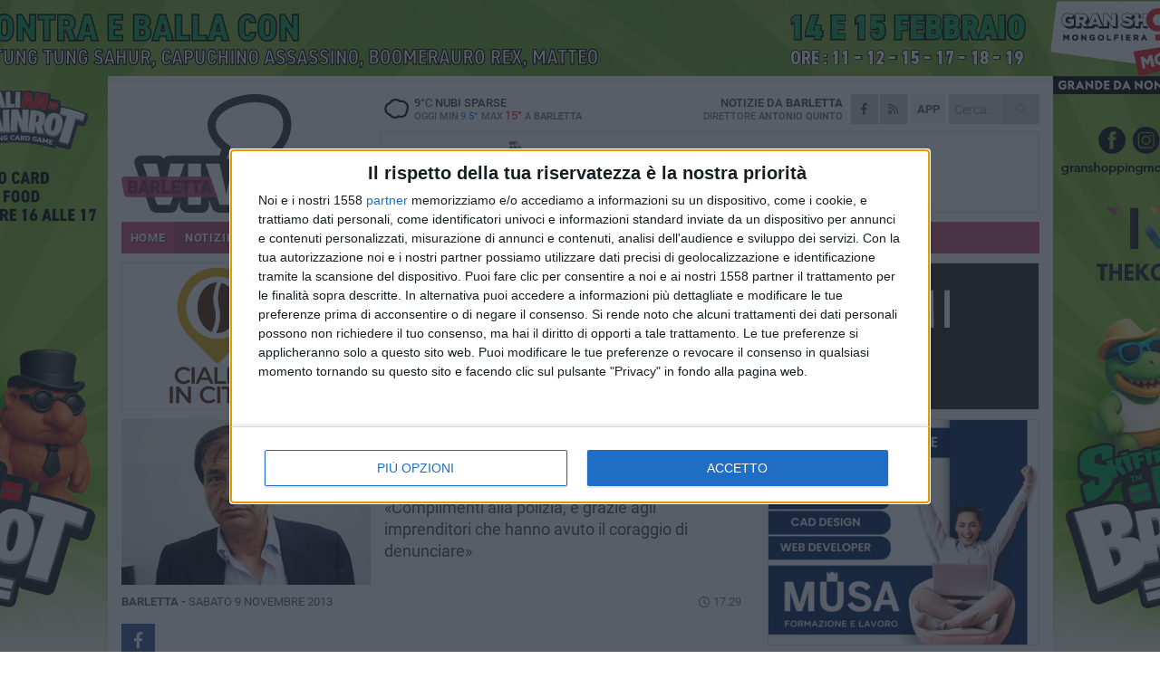

--- FILE ---
content_type: text/html; charset=utf-8
request_url: https://www.barlettaviva.it/notizie/cascella-a-barletta-il-pizzo-non-trova-cittadinanza/
body_size: 19827
content:
<!DOCTYPE html>
<html lang="it" class="response svg fxd ">
<head prefix="og: http://ogp.me/ns# fb: http://ogp.me/ns/fb#">
    <title>Cascella: &#171;A Barletta il pizzo non trova cittadinanza&#187;</title>
    <meta name="description" content="&#171;Complimenti alla polizia, e grazie agli imprenditori che hanno avuto il coraggio di denunciare&#187; " />
<meta name="viewport" content="width=device-width, initial-scale=1.0">    <meta name="apple-mobile-web-app-title" content="BarlettaViva">
    <meta name="apple-mobile-web-app-status-bar-style" content="black-translucent">
<link rel="canonical" href="https://www.barlettaviva.it/notizie/cascella-a-barletta-il-pizzo-non-trova-cittadinanza/" />    <link rel="amphtml" href="https://www.barlettaviva.it/amp/notizie/cascella-a-barletta-il-pizzo-non-trova-cittadinanza/" />                    <link rel="apple-touch-icon" href="https://static.gocity.it/barlettaviva/img/touch-60.png">
    <link rel="apple-touch-icon" sizes="76x76" href="https://static.gocity.it/barlettaviva/img/touch-76.png">
    <link rel="apple-touch-icon" sizes="120x120" href="https://static.gocity.it/barlettaviva/img/touch-120.png">
    <link rel="apple-touch-icon" sizes="152x152" href="https://static.gocity.it/barlettaviva/img/touch-152.png">
    <link rel="icon" href="https://static.gocity.it/barlettaviva/img/favicon.ico" type="image/x-icon" />
    <link rel="icon" type="image/png" href="https://static.gocity.it/barlettaviva/img/favicon-32x32.png" sizes="32x32" />
    <link rel="icon" type="image/png" href="https://static.gocity.it/barlettaviva/img/favicon-16x16.png" sizes="16x16" />
    <link rel="alternate" type="application/rss+xml" href="https://www.barlettaviva.it/rss/" title="RSS feed BarlettaViva" />
    <meta property="og:type" content="article" />
<meta property="og:url" content="http://www.barlettaviva.it/notizie/cascella-a-barletta-il-pizzo-non-trova-cittadinanza/" />    <meta property="og:site_name" content="BarlettaViva" />
<meta property="fb:app_id" content="2739782986146343" />    <meta property="fb:pages" content="293345497210" /><meta property="article:publisher" content="293345497210" />    <meta property="og:title" content="Cascella: &#171;A Barletta il pizzo non trova cittadinanza&#187;" />
    <meta property="og:description" content="&#171;Complimenti alla polizia, e grazie agli imprenditori che hanno avuto il coraggio di denunciare&#187; " />
    <meta property="og:image" content="https://barletta.gocity.it/library/media/pasquale_cascella_profilo.jpg" />
    <meta property="article:section" content="Istituzionale" />
    <meta property="article:published_time" content="2013-11-09T16:29:15 GMT" />
    <meta property="article:modified_time" content="2013-11-09T18:06:24 GMT" />
<meta name="language" content="italian" /><meta name="google-site-verification" content="lVZ2xRKZZinZeINxsKhH4pQiCslo1ySSQ0WLlWmDSqc" /><meta name="msvalidate.01" content="4BFAE9A7E4A3E9C22EA5C6CCD2C5FDE3" /><meta name="propeller" content="97c703d086db92c5be0a581ac6a485ef" />    <link href="/bundles/css?v=dEeyNGnslQSdMQALmI0cEwyeZYLMDaeLtsKTp10fewU1" rel="preload" as="style" /><link href="/bundles/css?v=dEeyNGnslQSdMQALmI0cEwyeZYLMDaeLtsKTp10fewU1" rel="stylesheet"/>

    <link href="/bundles/deferred?v=EI2w7refD0IkrP_INU39w6BvGGKgAPw3aeDdDjBHlqI1" rel="preload" as="style" /><link href="/bundles/deferred?v=EI2w7refD0IkrP_INU39w6BvGGKgAPw3aeDdDjBHlqI1" rel="stylesheet"/>

    <link href="/bundles/icons?v=6URXDt_XKQp7_YTGi-536yZGVljGYpsX7yKYSj3eWm01" rel="preload" as="style" /><link href="/bundles/icons?v=6URXDt_XKQp7_YTGi-536yZGVljGYpsX7yKYSj3eWm01" rel="stylesheet"/>

    <link href="/style?v=142320" rel="stylesheet"><link href="/style?v=142320" rel="stylesheet" /><style>.svg #site-logo { background-image: url('https://static.gocity.it/barlettaviva/img/logo.svg');} .xmas.svg #site-logo { background-image: url('https://static.gocity.it/barlettaviva/img/logo-xmas.svg');} .svg .report-index #site .content, .report #site .content .section-logo span {background-image:url('https://static.gocity.it/barlettaviva/img/ireport.svg');} @media only screen and (max-width: 1023px) {.response.svg .collapse #site-logo { background-image: url('https://static.gocity.it/barlettaviva/img/logo-text-inv.svg'); }.response.svg.xmas .collapse #site-logo { background-image: url('https://static.gocity.it/barlettaviva/img/logo-text-inv-xmas.svg');}}
.ads-exp, .ads-exp a{max-height:70px;}</style>
    <script type="application/ld+json">[{ "@context": "http://schema.org", "@type":"WebSite","@id":"#website","name":"BarlettaViva", "alternateName":"BarlettaViva", "url":"https://www.barlettaviva.it", "potentialAction":{ "@type":"SearchAction","target":"https://www.barlettaviva.it/cerca/?search={search_term_string}","query-input":"required name=search_term_string"}}, { "@context": "http://schema.org", "@type":"Organization","@id":"#organization","name":"Viva Network","url":"http://www.vivanetwork.it", "logo":"http://www.vivanetwork.it/images/viva-network-logo.png", "sameAs":["https://www.facebook.com/viva24/"]}]</script>
    
        <script type="application/ld+json">{ "@context": "http://schema.org", "@type" : "NewsArticle", "headline" : "Cascella: «A Barletta il pizzo non trova cittadinanza»", "alternativeHeadline" : "Cascella: «A Barletta il pizzo non trova cittadinanza». «Complimenti alla polizia, e grazie agli imprenditori che hanno avuto il coraggio di denunciare» ", "articleSection": "Istituzionale", "author":{"@type":"Person","name":"BarlettaViva"}, "dateCreated" : "2013-11-09T16:29:15Z", "datePublished" : "2013-11-09T16:29:15Z", "dateModified" : "2013-11-09T18:06:24Z", "publisher":{"@type":"Organization","name":"BarlettaViva", "logo":{"@type":"ImageObject","url":"https://static.gocity.it/barlettaviva/img/logo-text.png", "width" : 285, "height" : 30}}, "description" : "«A Barletta il pizzo non trova cittadinanza». Così il sindaco Pasquale Cascella, sull'esito dell'operazione antiracket compiuta dal Commissariato locale che ha portato all'arresto di due pregiudicati. «Complimenti alla dirigente e agli agenti di polizia per la brillante operazione a garanzia della sicurezza collettiva e della legalità - ha affermato il sindaco - e grazie agli imprenditori che hanno avuto il coraggio di denunciare l'estorsione: è un buon esempio che merita il sostegno di tutta la città».", "mainEntityOfPage":{"@type":"URL"}, "url" : "https://www.barlettaviva.it/notizie/cascella-a-barletta-il-pizzo-non-trova-cittadinanza/", "image":{"@type":"ImageObject","url":"https://barletta.gocity.it/library/media/pasquale_cascella_profilo.jpg", "width":488, "height":325}}</script>

    
        <style>
    .bubble-color .btn.btn-action { background-color: #6C685F; border-color: #807C74; box-shadow: 0px 1px 0px #5B5850; }
    .bubble-color h3.story-title, .bubble-color span.story-title, div.bubble.bubble-color { background-color: #726e65; border-right: solid 4px #66635A; }
    span.bubble-arrow.bubble-color { border-color: #726e65 transparent transparent transparent; }
    div.bubble.bubble-color img { border-color: #5B5850; }
    .page-index .index span.title { color: #726e65; }
        </style>

    <script async src="//pagead2.googlesyndication.com/pagead/js/adsbygoogle.js"></script>
<link rel="stylesheet" href="https://assets.evolutionadv.it/networkviva_it/networkviva_it-CLS.css"><script src="https://assets.evolutionadv.it/networkviva_it/networkviva_it.new.js" data-cfasync="false"></script>    </head>
<body class="non-graphic collapse splitted news ">
    
    <span class="ads-skin-containter" data-url="/adv/skin/99/"></span>
    <div id="site">
        <div id="main" class="container">
            <div id="header-wrapper">
    <div class="container">
        <header id="header">
            <div id="header-overlay"></div>
            <div id="header-main">
                <div id="header-logo">                    <div id="site-logo" >
                        <a href="/">BarlettaViva</a>
                        <img class="print" src="https://static.gocity.it/barlettaviva/img/logo.png" />
                    </div>
                    <div id="header-fanpage">
                        <div id="fanpage">
                        <span class="fan-counter">68.666</span>
                            <a id="fanpage-button" href="https://www.facebook.com/barlettaviva/" target="_blank" rel="nofollow">FANPAGE</a>
                        </div>
                    </div>
                </div>
                <div id="header-logo-url" class="print">barlettaviva.it</div>
                <div id="header-middle">
                    <div id="header-middle-top">
                        <div id="header-meteo">
    <a href="/meteo/" title="Previsioni meteo a Barletta"><div id="meteo-header" class="meteo-icon"><canvas width="28" height="28" data-icon="04n" data-color="" class="icon"></canvas></div></a>
        <div class="meteo">
            <a href="/meteo/" title="Previsioni meteo a Barletta">
9<span>°C</span> nubi sparse                <div class="meteo-temp">Oggi Min<span class="meteo-min">9.5°</span>Max<span class="meteo-max">15°</span> a <strong>Barletta</strong></div>
            </a>
        </div>

                        </div>
                        <div class="search-block">
                            <form action="/cerca/" method="GET">
                                <input type="search" class="search" name="search" placeholder="Cerca..." />
                                <button class="icon"><i class="far fa-search"></i></button>
                            </form>
                        </div>
<a href="http://m.barlettaviva.it/apps/download/"   target="_blank"  >
                            <div id="header-app">APP</div>
                        </a>                        <div id="header-social">
                            <a href="https://www.facebook.com/barlettaviva" target="_blank"><i class="fab fa-facebook-f social social-facebook"></i></a>                            <a href="/rss/" title="BarlettaViva - Feed Rss"><i class="far fa-rss social social-rss"></i></a>
                        </div>
                        <div id="header-daily">
                            <p class="tagline">Notizie da <strong>Barletta</strong><span>Direttore <strong>Antonio Quinto</strong></span></p>
                        </div>
                        <div class="clear"></div>
                    </div>
                    <div id="header-banner">

<div class="ads-containter" data-url="/adv/banner/5/"></div>
                    </div>
                    <div class="clear"></div>
                </div>
                <button type="button" id="menu-toggle" class="btn header-btn">
                    <span class="far fa-2x fa-bars"></span>
                    <span class="btn-undertext">Menu</span>
                </button><div id="mobile-weather">    <a href="/meteo/" title="Previsioni meteo a Barletta"><div id="mobile-meteo-header" class="meteo-icon"><canvas width="28" height="28" data-icon="04n" data-color="white" class="icon"></canvas></div></a>
        <div class="meteo">
            <a href="/meteo/" title="Previsioni meteo a Barletta">
9<span>°C</span> nubi sparse                <div class="meteo-temp">Oggi Min<span class="meteo-min">9.5°</span>Max<span class="meteo-max">15°</span> a <strong>Barletta</strong></div>
            </a>
        </div>
</div>
            </div>
            <div class="clear"></div>
            <div id="menu">
                <nav>
                    <ul>

            <li class="firstitem">
                <a href="/" >HOME</a>
            </li>
            <li class="open">
                <a href="/notizie/" >NOTIZIE</a>
                <span class="expander"></span>
                <ul>
<li ><a href="/notizie/?cat=cultura-e-spettacoli">Religioni</a></li>
<li ><a href="/notizie/?cat=la-citta">La città</a></li>
<li ><a href="/notizie/?cat=cronaca">Cronaca</a></li>
<li ><a href="/notizie/?cat=politica">Politica</a></li>
<li class="open"><a href="/notizie/?cat=palazzo-di-citta-governo-istituzionale">Istituzionale</a></li>
<li ><a href="/notizie/?cat=ambiente-territorio">Territorio</a></li>
<li ><a href="/notizie/?cat=eventi">Eventi</a></li>
<li ><a href="/notizie/?cat=servizi-sociali">Servizi sociali</a></li>
<li ><a href="/notizie/?cat=scuola-e-formazione">Scuola e Lavoro</a></li>
<li ><a href="/notizie/?cat=associazioni">Associazioni</a></li>
                </ul>
            </li>
            <li >
                <a href="/sport/" >SPORT</a>
                <span class="expander"></span>
                <ul>
<li ><a href="/sport/?cat=calcio">Calcio</a></li>
<li ><a href="/sport/?cat=basket">Basket</a></li>
<li ><a href="/sport/?cat=volley">Volley</a></li>
<li ><a href="/sport/?cat=tennis">Tennis</a></li>
<li ><a href="/sport/?cat=arti-marziali">Arti Marziali</a></li>
<li ><a href="/sport/?cat=tennistavolo">Tennistavolo</a></li>
<li ><a href="/sport/?cat=scacchi">Scacchi</a></li>
<li ><a href="/sport/?cat=calcio-a-5">Calcio a 5</a></li>
<li ><a href="/sport/?cat=beach-soccer">Beach Soccer</a></li>
<li ><a href="/sport/?cat=altri-sport">Altri sport</a></li>
                </ul>
            </li>
            <li >
                <a href="/eventi/" >AGENDA</a>
            </li>
            <li >
                <a href="/rubriche/" >RUBRICHE</a>
                <span class="expander"></span>
                <ul>
<li ><a href="/rubriche/cara-barletta-ti-scrivo/">Cara Barletta ti scrivo</a></li>
<li ><a href="/rubriche/sicur-a-l-a-s-r-l-formazione/">Sicur.a.l.a S.r.l Formazione</a></li>
<li ><a href="/rubriche/barletta-giuridica/">Barletta Giuridica</a></li>
<li ><a href="/rubriche/bar-s-a-informa/">Bar.S.A. informa</a></li>
<li ><a href="/rubriche/auto-e-motori/">Auto e motori</a></li>
<li ><a href="/rubriche/in-web-veritas/">In Web Veritas</a></li>
                </ul>
            </li>
            <li >
                <a href="/ireport/" >iREPORT</a>
            </li>
            <li >
                <a href="/elezioni/" >AMMINISTRATIVE</a>
            </li>
            <li >
                <a href="/meteo/" >METEO</a>
            </li>
            <li >
                <a href="/video/" >VIDEO</a>
            </li>
<li class="search-block">
    <form action="/cerca/" method="GET">
        <input type="search" class="search" name="search" placeholder="Cerca..." />
        <button class="icon"><i class="far fa-search"></i></button>
    </form>
</li>
                    </ul>
                </nav>
            </div>
          </header>
    </div>
    <div class="clear"></div>
</div>


            <div class="ads-containter ads-mega ads-mega-page" data-url="/adv/banner/108/"></div>
            <div id="gctyvvadblck"></div>
            <div class="content-wrapper ">
                
                <div class="content-side-wrapper content-first">
                    
    <div class="content categorized">
        <article class=" mode0">
            <ul class="breadcrumbs noborder"><li><i class="far fa-angle-right"></i><a href="/" title="Home">Home</a></li><li><i class="far fa-angle-right"></i><a href="/notizie/" title="Notizie e aggiornamenti">Notizie e aggiornamenti</a></li></ul><script type="application/ld+json">{ "@context": "http://schema.org", "@type" : "BreadcrumbList", "itemListElement": [{ "@type": "ListItem", "position": 1, "item": { "@id": "https://www.barlettaviva.it/", "name": "Home" } },{ "@type": "ListItem", "position": 2, "item": { "@id": "https://www.barlettaviva.it/notizie/", "name": "Notizie e aggiornamenti" } }]}</script>
            <header>
                <figure><img src="https://barletta.gocity.it/library/media/mfront_pasquale_cascella_profilo.jpg" class="responsive content-img" alt="Pasquale Cascella" /><figcaption class="content-img-caption">Pasquale Cascella</figcaption></figure>
                <div>
                    <span class="category"  style="color:#726e65; background-color:#726e65">Istituzionale</span><h1>Cascella: «A Barletta il pizzo non trova cittadinanza»</h1><p class="tagline">«Complimenti alla polizia, e grazie agli imprenditori che hanno avuto il coraggio di denunciare» <span></span></p>
                </div>
            </header>
            <div class="clear"></div>
            <div class="contentdate">
                <span class="datezone">Barletta - </span>sabato 9 novembre 2013
<span class="datetime"><i class="far fa-clock"></i> 17.29</span>                                            </div>
            <div class="ads-containter ads-page ads-content" data-url="/adv/banner/80/"></div>            <div class="sharing" data-url="https://www.barlettaviva.it/notizie/cascella-a-barletta-il-pizzo-non-trova-cittadinanza/" data-title="Cascella: &#171;A Barletta il pizzo non trova cittadinanza&#187;" data-counter="0" data-comments="0" data-app="2739782986146343"></div>
            
            <div class="clear"></div>
            <div class="ads-containter ads-custom " ><div id="video-evo-player" class="player_evolution"><span class="evo-label-logo">Powered by <a target="_blank" href="https://evolutiongroup.digital/"><img src="https://evolutiongroup.digital/wp-content/themes/evolution_group/assets/static/logo/logo-evolutiongroup-black.svg" alt="powered by evolution group"></a></span></div></div>
            
            <div class="p first">«A Barletta il pizzo non trova cittadinanza». Così il sindaco Pasquale Cascella, sull'esito dell'operazione antiracket compiuta dal Commissariato locale che ha portato all'arresto di due pregiudicati. «Complimenti alla dirigente e agli agenti di polizia per <strong><a href="http://www.barlettalife.it/notizie/estorsione-di-10-000-euro-a-barletta-arrestati-la-scorsa-sera/"><span style="color:#FF0000;">la brillante operazione</span></a></strong> a garanzia della sicurezza collettiva e della legalità - ha affermato il sindaco - e grazie agli imprenditori che hanno avuto il coraggio di denunciare l'estorsione: è un buon esempio che merita il sostegno di tutta la città».<div class="fb-quote"></div></div>
                    </article>
        
        <ul class="tags bottom"><li>Polizia di Stato</li><li>Arresto</li><li>Estorsione</li><li>Racket</li><li>Commissariato di Pubblica Sicurezza</li><li>Pasquale Cascella</li></ul>

        
<div class="ads-containter ads-custom  ads-page ads-content ads-content-btm"><div class="PCT2248"><script>if("none"!=window.getComputedStyle(document.currentScript.parentElement.parentElement).getPropertyValue("display")){var e=document.createElement("ins");e.setAttribute("data-revive-zoneid","2248"),e.setAttribute("data-revive-id","e590432163035a6e5fc26dac29dd7e0b"),document.currentScript.parentElement.appendChild(e)}</script><script async src="//adv.presscommtech.com/www/delivery/asyncjs.php"></script></div></div>
        <div class="comments" id="comments"><div class="fb-comments" data-href="http://www.barlettaviva.it/notizie/cascella-a-barletta-il-pizzo-non-trova-cittadinanza/" data-width="100%" data-numposts="5" ></div><div class="clear"></div></div>
        <ins data-revive-zoneid="2251" data-revive-id="e590432163035a6e5fc26dac29dd7e0b"></ins><script async src="//adv.presscommtech.com/www/delivery/asyncjs.php"></script>
<div class="ads-containter ads-page" data-url="/adv/banner/93/"></div>
<div class="ads-containter ads-page" data-url="/adv/banner/81/"></div>
 <div class="ads ads-responsive g-ads" ><ins class="adsbygoogle" style="display:block;width:468px;height:60px" data-ad-client="ca-pub-7787459891407465" data-ad-slot="7721169835" ></ins><script>(adsbygoogle = window.adsbygoogle || []).push({});</script></div>
        
            <div class="story-wrapper tag-story">
            <span class="story-title bubble">Altri contenuti a tema</span>
            <span class="bubble-arrow"></span>
        <div class="story-list">
                <div class="story ">
                        
                            <a href="/notizie/il-senatore-damiani-incontra-il-prefetto-anania-focus-sulla-legalita-e-sicurezza/" >
                                <img src="https://barletta.gocity.it/library/media/big_anania_damianij.jpg" alt="Il senatore Damiani incontra il prefetto Anania: focus sulla legalit&#224; e sicurezza" />
                            </a>
                                                                        <span class="storycategory"   style="color:#4984ab;background-color:#4984ab"  >Politica</span>                        <span class="title"><a href="/notizie/il-senatore-damiani-incontra-il-prefetto-anania-focus-sulla-legalita-e-sicurezza/" >Il senatore Damiani incontra il prefetto Anania: focus sulla legalit&#224; e sicurezza</a></span>
<span class="subtitle">Al centro anche il decentramento degli uffici provinciali</span>                </div>
                <div class="story ">
                        <span class="fb_comments_count comments-count">11</span> <span class="comments-label"></span>
                            <a href="/notizie/sicurezza-arrivano-i-rinforzi-in-puglia-51-nuovi-poliziotti-nella-bat/" >
                                <img src="https://barletta.gocity.it/library/media/big_whatsapp_image_2026_01_14_at_123205j.jpg" alt="Sicurezza, arrivano i rinforzi in Puglia. 51 nuovi poliziotti nella BAT" />
                            </a>
                                                                        <span class="storycategory"   style="color:#174dab;background-color:#174dab"  >Attualità</span>                        <span class="title"><a href="/notizie/sicurezza-arrivano-i-rinforzi-in-puglia-51-nuovi-poliziotti-nella-bat/" >Sicurezza, arrivano i rinforzi in Puglia. 51 nuovi poliziotti nella BAT</a></span>
<span class="subtitle">Ruggiero Grimaldi: &#171;La sicurezza dei cittadini torna al centro dell&#39;azione dello Stato&#187;</span>                </div>
                <div class="story ">
                        
                            <a href="/notizie/caso-francesco-diviesti-la-mamma-stiamo-vivendo-un-dolore-che-non-si-puo-descrivere/" >
                                <img src="https://barletta.gocity.it/library/media/big_8af22e44_0388_464b_856b_1d457d6ae93fj.jpg" alt="Caso Francesco Diviesti, la mamma: &#171;Stiamo vivendo un dolore che non si pu&#242; descrivere&#187;" />
                            </a>
                                                                        <span class="storycategory"   style="color:#eb0004;background-color:#eb0004"  >Cronaca</span>                        <span class="title"><a href="/notizie/caso-francesco-diviesti-la-mamma-stiamo-vivendo-un-dolore-che-non-si-puo-descrivere/" >Caso Francesco Diviesti, la mamma: &#171;Stiamo vivendo un dolore che non si pu&#242; descrivere&#187;</a></span>
<span class="subtitle">L&#39;appello condiviso dopo le parole del Questore Fabbrocini</span>                </div>
                <div class="story ">
                        
                            <a href="/notizie/gli-auguri-della-polizia-di-stato-per-poliziotti-e-assistiti-dal-piano-marco-valerio-a-barletta/" >
                                <img src="https://barletta.gocity.it/library/media/big_messa_di_precetto_e_consegna_medaglie_e_panettoni_piano_marco_valerioj.jpg" alt="Gli auguri della Polizia di Stato per poliziotti e assistiti dal piano “Marco Valerio” a Barletta" />
                            </a>
                                                                        <span class="storycategory"   style="color:#174dab;background-color:#174dab"  >Attualità</span>                        <span class="title"><a href="/notizie/gli-auguri-della-polizia-di-stato-per-poliziotti-e-assistiti-dal-piano-marco-valerio-a-barletta/" >Gli auguri della Polizia di Stato per poliziotti e assistiti dal piano “Marco Valerio” a Barletta</a></span>
<span class="subtitle">Questa mattina la cerimonia con le medaglie di commiato a 7 operatori di Polizia recentemente collocati in quiescenza</span>                </div>
                <div class="story ">
                        
                            <a href="/notizie/rapina-ai-danni-di-un-corriere-tra-barletta-e-canosa-di-puglia/" >
                                <img src="https://barletta.gocity.it/library/media/big_polizian.jpg" alt="Rapina ai danni di un corriere tra Barletta e Canosa di Puglia" />
                            </a>
                                                                        <span class="storycategory"   style="color:#eb0004;background-color:#eb0004"  >Cronaca</span>                        <span class="title"><a href="/notizie/rapina-ai-danni-di-un-corriere-tra-barletta-e-canosa-di-puglia/" >Rapina ai danni di un corriere tra Barletta e Canosa di Puglia</a></span>
<span class="subtitle">Il fatto &#232; accaduto oggi sulla SS93</span>                </div>
                <div class="story ">
                        
                            <a href="/notizie/la-polizia-di-stato-incontra-gli-studenti-dell-i-t-e-t-cassandro-fermi-nervi-di-barletta/" >
                                <img src="https://barletta.gocity.it/library/media/big_whatsapp_image_2025_12_09_at_130210_(1)j.jpg" alt="La Polizia di Stato incontra gli studenti dell’I.T.E.T. &quot;Cassandro–Fermi–Nervi&quot; di Barletta" />
                            </a>
                                                                        <span class="storycategory"   style="color:#174dab;background-color:#174dab"  >Attualità</span>                        <span class="title"><a href="/notizie/la-polizia-di-stato-incontra-gli-studenti-dell-i-t-e-t-cassandro-fermi-nervi-di-barletta/" >La Polizia di Stato incontra gli studenti dell’I.T.E.T. &quot;Cassandro–Fermi–Nervi&quot; di Barletta</a></span>
<span class="subtitle">Una giornata di formazione e orientamento alla legalit&#224;</span>                </div>
                <div class="story ">
                        
                            <a href="/notizie/cadute-le-accuse-torna-libero-l-ex-vicesindaco-nicola-salvemini/" >
                                <img src="https://barletta.gocity.it/library/media/big_76702452_108929697247419_3489055062733357056_n.jpg" alt="Cadute le accuse, torna libero l&#39;ex vicesindaco Nicola Salvemini" />
                            </a>
                                                                        <span class="storycategory"   style="color:#eb0004;background-color:#eb0004"  >Cronaca</span>                        <span class="title"><a href="/notizie/cadute-le-accuse-torna-libero-l-ex-vicesindaco-nicola-salvemini/" >Cadute le accuse, torna libero l&#39;ex vicesindaco Nicola Salvemini</a></span>
<span class="subtitle">Revocati arresti anche per il commercialista Massimo Dinoia, entrambi erano coinvolti nell’inchiesta sul presunto sistema di riciclaggio</span>                </div>
                <div class="story ">
                        
                            <a href="/notizie/la-polizia-di-stato-esegue-il-provvedimento-di-aggravamento-della-misura-cautelare-a-carico-di-un-minorenne/" >
                                <img src="https://barletta.gocity.it/library/media/big_commissariato_ps_barlettaj.jpg" alt="La Polizia di Stato esegue il provvedimento di aggravamento della misura cautelare a carico di un minorenne" />
                            </a>
                                                                        <span class="storycategory"   style="color:#eb0004;background-color:#eb0004"  >Cronaca</span>                        <span class="title"><a href="/notizie/la-polizia-di-stato-esegue-il-provvedimento-di-aggravamento-della-misura-cautelare-a-carico-di-un-minorenne/" >La Polizia di Stato esegue il provvedimento di aggravamento della misura cautelare a carico di un minorenne</a></span>
<span class="subtitle">Il minore rintracciato a Barletta</span>                </div>
        </div>
    </div>

<div class="ads-containter ads-custom  ads-page ads-content"><div class="PCT2249"><script>if("none"!=window.getComputedStyle(document.currentScript.parentElement.parentElement).getPropertyValue("display")){var e=document.createElement("ins");e.setAttribute("data-revive-zoneid","2249"),e.setAttribute("data-revive-id","e590432163035a6e5fc26dac29dd7e0b"),document.currentScript.parentElement.appendChild(e)}</script><script async src="//adv.presscommtech.com/www/delivery/asyncjs.php"></script></div></div>
<div class="banner banner-color banner-newsletter">
    <div class="banner-right-side">
        <div class="banner-right-side-inside">
            <span class="newsletter-title">Iscriviti alla Newsletter</span>
<form action="/newsletter/" data-ajax="true" data-ajax-loading="#newsletter-loading" data-ajax-mode="replace" data-ajax-update="#newsletter-result" id="form0" method="post">                <input class="text buttoned" name="email" id="email" placeholder="Indirizzo e-mail" data-val="true" type="email" />
                        <button type="submit" class="button buttoned" id="newsletter-signup">Iscriviti</button>
                        <span class="newsletter-result" id="newsletter-result"></span>
                        <span class="newsletter-loading" id="newsletter-loading" style="display:none"><img src="/contents/img/UI/rolling.gif" alt="loading"/></span>
                        <span class="newsletter-validation-error" data-valmsg-for="email" data-valmsg-replace="true"></span>
</form>        </div><span class="bubble-arrow"></span>
        <span class="newsletter-info">Iscrivendoti accetti i <a href="/info/privacy/newsletter/" rel="nofollow">termini</a> e la <a href="/info/privacy/" rel="nofollow">privacy policy</a></span>
    </div>
    <div class="banner-left-side">
        <img src="/contents/img/UI/newsletter-email.png" alt="Newsletter" width="100"/>
        <div class="clear"></div>
        Ricevi aggiornamenti e contenuti da Barletta <span>gratis</span> nella tua e-mail
    </div>
    <div class="clear"></div>
</div>
        
    <div class="index-wrapper">
        <div class="index-list index-list-mode10 index-list-10">
                <div class="index">
                    
<a href="/notizie/via-dei-muratori-il-consiglio-di-stato-da-ragione-ad-aldo-musti/" ><div class="boxed-img"><img src="https://barletta.gocity.it/library/media/bigbox_aldo_musti_via_dei_muratori.jpg" alt="Via dei Muratori, il consiglio di Stato da ragione ad Aldo Musti" /></div></a>                                        <div class="boxed-title boxed-title-dated ">
<span class="date">
                                
                                23 gennaio 2026
                            </span>                        <span class="title"><a href="/notizie/via-dei-muratori-il-consiglio-di-stato-da-ragione-ad-aldo-musti/" >Via dei Muratori, il consiglio di Stato da ragione ad Aldo Musti</a></span>
                                            </div>
                </div>
                <div class="index">
                    
<a href="/notizie/colpo-di-fortuna-a-barletta-vinti-44mila-euro-al-superenalotto/" ><div class="boxed-img"><img src="https://barletta.gocity.it/library/media/bigbox_superenalotto_6_1_1024x641.jpg" alt="Colpo di fortuna a Barletta: vinti 44mila euro al SuperEnalotto" /></div></a>                                        <div class="boxed-title boxed-title-dated ">
<span class="date">
                                
                                23 gennaio 2026
                            </span>                        <span class="title"><a href="/notizie/colpo-di-fortuna-a-barletta-vinti-44mila-euro-al-superenalotto/" >Colpo di fortuna a Barletta: vinti 44mila euro al SuperEnalotto</a></span>
                                            </div>
                </div>
                <div class="index">
                    
<a href="/notizie/un-area-della-zona-167-per-lo-sgambamento-dei-cani/" ><div class="boxed-img"><img src="https://barletta.gocity.it/library/media/bigbox_spencer_davis_c_nehsbc5ta_unsplash.jpg" alt="Un’area della Zona 167 per lo sgambamento dei cani" /></div></a>                                        <div class="boxed-title boxed-title-dated ">
<span class="date">
                                
                                23 gennaio 2026
                            </span>                        <span class="title"><a href="/notizie/un-area-della-zona-167-per-lo-sgambamento-dei-cani/" >Un’area della Zona 167 per lo sgambamento dei cani</a></span>
                                            </div>
                </div>
                <div class="index">
                    
<a href="/sport/coppa-puglia-prima-categoria-etra-barletta-ai-quarti-di-finale/" ><div class="boxed-img"><img src="https://barletta.gocity.it/library/media/bigbox_etra(1).jpg" alt="Coppa Puglia Prima Categoria: Etra Barletta ai quarti di finale" /></div></a>                                        <div class="boxed-title boxed-title-dated ">
<span class="date">
                                
                                23 gennaio 2026
                            </span>                        <span class="title"><a href="/sport/coppa-puglia-prima-categoria-etra-barletta-ai-quarti-di-finale/" >Coppa Puglia Prima Categoria: Etra Barletta ai quarti di finale</a></span>
                                            </div>
                </div>
                <div class="index">
                    
<a href="/notizie/oggi-la-presentazione-del-libro-in-ricordo-di-ezio-tarantelli-a-barletta/" ><div class="boxed-img"><img src="https://barletta.gocity.it/library/media/bigbox_librozoom.jpg" alt="Oggi la presentazione del libro in ricordo di Ezio Tarantelli a Barletta" /></div></a>                                        <div class="boxed-title boxed-title-dated ">
<span class="date">
                                
                                23 gennaio 2026
                            </span>                        <span class="title"><a href="/notizie/oggi-la-presentazione-del-libro-in-ricordo-di-ezio-tarantelli-a-barletta/" >Oggi la presentazione del libro in ricordo di Ezio Tarantelli a Barletta</a></span>
                                            </div>
                </div>
                <div class="index">
                    
<a href="/notizie/l-auditorium-sacra-famiglia-ritrova-il-suo-nome-storico/" ><div class="boxed-img"><img src="https://barletta.gocity.it/library/media/bigbox_img_4471j.jpg" alt="L’Auditorium Sacra Famiglia ritrova il suo nome storico" /></div></a>                                        <div class="boxed-title boxed-title-dated ">
<span class="date">
                                
                                22 gennaio 2026
                            </span>                        <span class="title"><a href="/notizie/l-auditorium-sacra-famiglia-ritrova-il-suo-nome-storico/" >L’Auditorium Sacra Famiglia ritrova il suo nome storico</a></span>
                                            </div>
                </div>
                <div class="index">
                    
<a href="/notizie/referendum-giustizia-a-barletta-l-incontro-pubblico-sulle-ragioni-del-si/" ><div class="boxed-img"><img src="https://barletta.gocity.it/library/media/bigbox_voto_(4).jpg" alt="Referendum Giustizia: a Barletta l'incontro pubblico sulle  &quot;Ragioni del Sì &quot;" /></div></a>                                        <div class="boxed-title boxed-title-dated ">
<span class="date">
                                
                                22 gennaio 2026
                            </span>                        <span class="title"><a href="/notizie/referendum-giustizia-a-barletta-l-incontro-pubblico-sulle-ragioni-del-si/" >Referendum Giustizia: a Barletta l&#39;incontro pubblico sulle &quot;Ragioni del S&#236;&quot;</a></span>
                                            </div>
                </div>
                <div class="index">
                    
<a href="/notizie/via-foggia-bloccata-per-lavori-in-corso-aldo-musti-ventidue-anni-di-attese-non-sono-tempi-amministrativi/" ><div class="boxed-img"><img src="https://barletta.gocity.it/library/media/bigbox_via_foggia_bloccata_per_lavorij.jpg" alt="Via Foggia bloccata per lavori in corso. Aldo Musti: «Ventidue anni di attese non sono “tempi amministrativi”»" /></div></a>                                        <div class="boxed-title boxed-title-dated ">
<span class="date">
                                
                                22 gennaio 2026
                            </span>                        <span class="title"><a href="/notizie/via-foggia-bloccata-per-lavori-in-corso-aldo-musti-ventidue-anni-di-attese-non-sono-tempi-amministrativi/" >Via Foggia bloccata per lavori in corso. Aldo Musti: &#171;Ventidue anni di attese non sono “tempi amministrativi”&#187;</a></span>
                                            </div>
                </div>
                <div class="index">
                    
<a href="/notizie/vinicio-a-trani-prende-forma-un-nuovo-locale-in-pieno-centro/" ><div class="boxed-img"><img src="https://barletta.gocity.it/library/media/bigbox_whatsapp_image_2026_01_22_at_112024j.jpg" alt="Vinicio, a Trani prende forma un nuovo locale in pieno centro" /></div></a>                                        <div class="boxed-title boxed-title-dated ">
<span class="date">
                                
                                22 gennaio 2026
                            </span>                        <span class="title"><a href="/notizie/vinicio-a-trani-prende-forma-un-nuovo-locale-in-pieno-centro/" >Vinicio, a Trani prende forma un nuovo locale in pieno centro</a></span>
                                            </div>
                </div>
                <div class="index">
                    
<a href="/notizie/sanita-ben-51mila-accessi-al-pronto-soccorso-di-barletta-tra-i-piu-elevati-in-puglia/" ><div class="boxed-img"><img src="https://barletta.gocity.it/library/media/bigbox_ambulanze_pronto_soccorso_2j.jpg" alt="Sanità: ben 51mila accessi al pronto soccorso di Barletta, tra i più elevati in Puglia" /></div></a>                                        <div class="boxed-title boxed-title-dated ">
<span class="date">
                                
                                22 gennaio 2026
                            </span>                        <span class="title"><a href="/notizie/sanita-ben-51mila-accessi-al-pronto-soccorso-di-barletta-tra-i-piu-elevati-in-puglia/" >Sanit&#224;: ben 51mila accessi al pronto soccorso di Barletta, tra i pi&#249; elevati in Puglia</a></span>
                                            </div>
                </div>
        </div>
    </div>

    </div>

                </div>
                <div class="right-side-wrapper">
                    
    
    
    <div class="ads-containter ads-side" data-url="/adv/banner/80/"></div>
    <div class="right-pack">
<div class="ads-containter ads-side" data-url="/adv/banner/93/"></div>
<div class="ads-containter ads-side" data-url="/adv/banner/81/"></div>
<div class="ads-native-container " data-url="/adv/native/31/"></div><div class="clear"></div>

<div class="ads-containter ads-custom  ads-side"><div class="PCT2248"><script>if("none"!=window.getComputedStyle(document.currentScript.parentElement.parentElement).getPropertyValue("display")){var e=document.createElement("ins");e.setAttribute("data-revive-zoneid","2248"),e.setAttribute("data-revive-id","e590432163035a6e5fc26dac29dd7e0b"),document.currentScript.parentElement.appendChild(e)}</script><script async src="//adv.presscommtech.com/www/delivery/asyncjs.php"></script></div></div>
    </div>
    <div class="right-pack right-pack-light">
<div class="ads-containter ads-custom  ads-side"><div class="PCT2249"><script>if("none"!=window.getComputedStyle(document.currentScript.parentElement.parentElement).getPropertyValue("display")){var e=document.createElement("ins");e.setAttribute("data-revive-zoneid","2249"),e.setAttribute("data-revive-id","e590432163035a6e5fc26dac29dd7e0b"),document.currentScript.parentElement.appendChild(e)}</script><script async src="//adv.presscommtech.com/www/delivery/asyncjs.php"></script></div></div>
<div class="ads-containter" data-url="/adv/banner/82/"></div>
        <div id="right-affix">
    <div class="side-wrapper">
            <div class="side-title">Pi&#249; letti questa settimana</div>
        <div class="side-list">
                <div class="side ">
                    <a href="/notizie/incidente-in-via-fracanzano-traffico-bloccato/" >
                        
<img src="https://barletta.gocity.it/library/media/box_incidentej(2).jpg" alt="Incidente in via Fracanzano, traffico bloccato" />                                                                            <span class="date">marted&#236; 20 gennaio</span>
                                                <span class="title">Incidente in via Fracanzano, traffico bloccato</span>
                    </a>
                </div>
                <div class="side ">
                    <a href="/notizie/intitolazioni-nuove-scuole-i-cittadini-di-barletta-rispondono-all-appello/" >
                        <span class="fb_comments_count comments-count">1</span> <span class="comments-label"></span>
<img src="https://barletta.gocity.it/library/media/box_proposte_intitolazioni_scuole.jpg" alt="Intitolazioni nuove scuole, i cittadini di Barletta rispondono all&#39;appello" />                                                                            <span class="date">marted&#236; 20 gennaio</span>
                                                <span class="title">Intitolazioni nuove scuole, i cittadini di Barletta rispondono all&#39;appello</span>
                    </a>
                </div>
                <div class="side ">
                    <a href="/notizie/corso-vittorio-emanuele-ii-i-commercianti-chiedono-la-riapertura-al-traffico-il-sabato/" >
                        
<img src="https://barletta.gocity.it/library/media/box_barletta5.jpg" alt="Corso Vittorio Emanuele II, i commercianti chiedono la riapertura al traffico il sabato" />                                                                            <span class="date">domenica 18 gennaio</span>
                                                <span class="title">Corso Vittorio Emanuele II, i commercianti chiedono la riapertura al traffico il sabato</span>
                    </a>
                </div>
                <div class="side ">
                    <a href="/notizie/concerto-jovanotti-all-ex-cartiera-di-barletta-trimigno-chiede-chiarimenti/" >
                        
<img src="https://barletta.gocity.it/library/media/box_source_mg_8005_exposure.jpg" alt="Concerto Jovanotti all&#39;ex cartiera di Barletta, Trimigno chiede chiarimenti" />                                                                            <span class="date">marted&#236; 20 gennaio</span>
                                                <span class="title">Concerto Jovanotti all&#39;ex cartiera di Barletta, Trimigno chiede chiarimenti</span>
                    </a>
                </div>
                <div class="side ">
                    <a href="/notizie/colpo-di-fortuna-a-barletta-vinti-44mila-euro-al-superenalotto/" >
                        
<img src="https://barletta.gocity.it/library/media/box_superenalotto_6_1_1024x641.jpg" alt="Colpo di fortuna a Barletta: vinti 44mila euro al SuperEnalotto" />                                                                            <span class="date">venerd&#236; 23 gennaio</span>
                                                <span class="title">Colpo di fortuna a Barletta: vinti 44mila euro al SuperEnalotto</span>
                    </a>
                </div>
                <div class="side ">
                    <a href="/notizie/nuove-scuole-i-cittadini-di-barletta-potranno-scegliere-i-nomi/" >
                        
<img src="https://barletta.gocity.it/library/media/box_422310602_18247469713245071_6051538324791860492_n.jpg" alt="Nuove scuole, i cittadini di Barletta potranno scegliere i nomi" />                                                                            <span class="date">luned&#236; 19 gennaio</span>
                                                <span class="title">Nuove scuole, i cittadini di Barletta potranno scegliere i nomi</span>
                    </a>
                </div>
        </div>
    </div>
         <div class="ads  g-ads" ><ins class="adsbygoogle" style="display:block;width:300px;height:250px" data-ad-client="ca-pub-3454615937939067" data-ad-slot="8610254161" ></ins><script>(adsbygoogle = window.adsbygoogle || []).push({});</script></div>
    </div></div>


    

                </div>
            </div>
            <div class="clear"></div>
            <div class="clear"></div>
<div id="prefooter-wrapper">
    <div class="container">
<nav id="footer-menu">
        <ul>
                <li class="container"><a href="/notizie/" title="Notizie" >Notizie da Barletta</a>
                        <ul>
<li><a href="/notizie/?cat=cultura-e-spettacoli" title="Religioni">Religioni</a></li><li><a href="/notizie/?cat=la-citta" title="La città">La città</a></li><li><a href="/notizie/?cat=cronaca" title="Cronaca">Cronaca</a></li><li><a href="/notizie/?cat=politica" title="Politica">Politica</a></li><li><a href="/notizie/?cat=palazzo-di-citta-governo-istituzionale" title="Istituzionale">Istituzionale</a></li><li><a href="/notizie/?cat=ambiente-territorio" title="Territorio">Territorio</a></li><li><a href="/notizie/?cat=eventi" title="Eventi">Eventi</a></li><li><a href="/notizie/?cat=servizi-sociali" title="Servizi sociali">Servizi sociali</a></li><li><a href="/notizie/?cat=scuola-e-formazione" title="Scuola e Lavoro">Scuola e Lavoro</a></li><li><a href="/notizie/?cat=associazioni" title="Associazioni">Associazioni</a></li>                        </ul>
                </li>
                <li class="container"><a href="/sport/" title="Sport" >Notizie sportive</a>
                        <ul>
<li><a href="/sport/?cat=calcio" title="Calcio">Calcio</a></li><li><a href="/sport/?cat=basket" title="Basket">Basket</a></li><li><a href="/sport/?cat=volley" title="Volley">Volley</a></li><li><a href="/sport/?cat=tennis" title="Tennis">Tennis</a></li><li><a href="/sport/?cat=arti-marziali" title="Arti Marziali">Arti Marziali</a></li><li><a href="/sport/?cat=tennistavolo" title="Tennistavolo">Tennistavolo</a></li><li><a href="/sport/?cat=scacchi" title="Scacchi">Scacchi</a></li><li><a href="/sport/?cat=calcio-a-5" title="Calcio a 5">Calcio a 5</a></li><li><a href="/sport/?cat=beach-soccer" title="Beach Soccer">Beach Soccer</a></li><li><a href="/sport/?cat=altri-sport" title="Altri sport">Altri sport</a></li>                        </ul>
                </li>
                <li class="container"><a href="/eventi/" title="Agenda eventi" >Agenda eventi di Barletta</a>
                </li>
                <li class="container"><a href="/rubriche/" title="Rubriche" >Le Rubriche di BarlettaViva</a>
                        <ul>
<li><a href="/rubriche/cara-barletta-ti-scrivo/" title="Cara Barletta ti scrivo">Cara Barletta ti scrivo</a></li><li><a href="/rubriche/sicur-a-l-a-s-r-l-formazione/" title="Sicur.a.l.a S.r.l Formazione">Sicur.a.l.a S.r.l Formazione</a></li><li><a href="/rubriche/barletta-giuridica/" title="Barletta Giuridica">Barletta Giuridica</a></li><li><a href="/rubriche/bar-s-a-informa/" title="Bar.S.A. informa">Bar.S.A. informa</a></li><li><a href="/rubriche/auto-e-motori/" title="Auto e motori">Auto e motori</a></li><li><a href="/rubriche/in-web-veritas/" title="In Web Veritas">In Web Veritas</a></li>                        </ul>
                </li>
                <li class="container"><a href="/ireport/" title="iReport le segnalazioni dei lettori" >Segnalazioni iReport</a>
                </li>
                <li class="container"><a href="/elezioni/" title="Elezioni amministrative" >Elezioni amministrative</a>
                </li>
                <li class="container"><a href="/meteo/" title="Previsioni meteo per Barletta" >Previsioni meteo</a>
                </li>
                <li class="container"><a href="/video/" title="BarlettaViva TV: i video della redazione" >Video</a>
                </li>
        </ul>
</nav>


        <div class="fixed-block-wrapper">
            <div class="fixed-block" id="footer-side">
<a href="http://m.barlettaviva.it/apps/download/"  target="_blank" >
                                                   <div id="footer-app-logo" class="left" style="background-image: url('https://static.gocity.it/barlettaviva/img/app.png')" ></div>
<div id="footer-app-qrcode" class="left" style="background-image: url('https://static.gocity.it/barlettaviva/img/app-qr.png')" ></div>                                                   <div id="footer-app">
                                                       <span>BarlettaViva APP</span>
                                                       <p>
                                                           Scarica l&#39;applicazione per iPhone, iPad e Android e ricevi notizie push
                                                       </p>
                                                   </div>
                                               </a>
                    <div class="clear"></div>
                <div class="other-block"><a id="newsletter"></a>
                    <span>Iscriviti alla Newsletter</span>
                    <p>
                        Registrati per ricevere aggiornamenti e contenuti da Barletta nella tua casella di posta <small>Iscrivendoti accetti i <a href="/info/privacy/newsletter/" rel="nofollow">termini</a> e la <a href="/info/privacy/" rel="nofollow">privacy policy</a></small>
                    </p>
<form action="/newsletter/" data-ajax="true" data-ajax-loading="#ft-newsletter-loading" data-ajax-mode="replace" data-ajax-update="#ft-newsletter-result" id="form1" method="post">                        <span class="newsletter-result" id="ft-newsletter-result"></span>
                        <span class="newsletter-loading" id="ft-newsletter-loading"><img src="/contents/img/UI/rolling.gif" alt="loading" /></span>
                        <span class="newsletter-validation-error" data-valmsg-for="email" data-valmsg-replace="true"></span>
                        <input class="text buttoned" name="email" id="ft-email" placeholder="Indirizzo e-mail" data-val="true" type="email" />
                        <button type="submit" class="button buttoned" id="ft-newsletter-signup">Iscriviti</button>
</form>                </div>
            </div>
            <div class="clear"></div>
        </div>
    </div>
    <div class="clear"></div>
</div>
<div id="footer-wrapper">
    <div class="container">      
            <div id="footer-logo">
                <a title="InnovaNews" href="http://www.innovanews.it" rel="nofollow" target="_blank"><img alt="InnovaNews" src="https://static.gocity.it/barlettaviva/img/innovanews.svg" /></a>
            </div>
            <div id="footer-links">
        <ul>
                <li ><a href="/info/" title="Contatti"  >Contatti</a></li>
                <li ><a href="/info/privacy/" title="Policy e Privacy"  >Policy e Privacy</a></li>
                <li class="badge"><a href="https://www.gocity.it/" title="GoCity News Platform"  rel="nofollow"   target="_blank" >GoCity News Platform</a></li>
        </ul>
   </div>

        <div class="clear"></div>
    </div>
</div>
<div id="postfooter-wrapper"><div class="container" id="postfooter"><div id="footer-daily">Notizie da <strong>Barletta</strong><span>Direttore <strong>Antonio Quinto</strong></span></div>&#169; 2001-2026 BarlettaViva &#232; un portale gestito da InnovaNews srl. Partita iva 08059640725. Testata giornalistica telematica registrata presso il Tribunale di Trani. Tutti i diritti riservati.
</div></div>
<div id="network-footer-wrapper">
        <div class="container">
<div id="network-footer-logo"><a   title="Viva Network"     href="http://www.vivanetwork.it" rel="nofollow" target="_blank"  ><img   alt="Viva Network"   src="https://static.gocity.it/traniviva/img/network.svg" /></a></div>            <div id="network-footer-links">
                    <ul>
                            <li class="network-current"><a href="https://www.barlettaviva.it" title="Notizie da BarlettaViva"   rel="nofollow"   >Barletta</a></li>
                            <li ><a href="https://www.andriaviva.it" title="Notizie da AndriaViva"   rel="nofollow"   >Andria</a></li>
                            <li ><a href="https://www.bariviva.it" title="Notizie da BariViva"   rel="nofollow"   >Bari</a></li>
                            <li ><a href="https://www.bisceglieviva.it" title="Notizie ed eventi da BisceglieViva"   rel="nofollow"   >Bisceglie</a></li>
                            <li ><a href="https://www.bitontoviva.it" title="Notizie da BitontoViva"   rel="nofollow"   >Bitonto</a></li>
                            <li ><a href="https://www.canosaviva.it" title="Notizie di Canosa di Puglia da CanosaViva"   rel="nofollow"   >Canosa</a></li>
                            <li ><a href="https://www.cerignolaviva.it" title="Notizie di Cerignola da CerignolaViva"   rel="nofollow"   >Cerignola</a></li>
                            <li ><a href="https://www.coratoviva.it" title="Notizie da CoratoViva"   rel="nofollow"   >Corato</a></li>
                            <li ><a href="https://www.giovinazzoviva.it" title="Notizie da GiovinazzoViva"   rel="nofollow"   >Giovinazzo</a></li>
                            <li ><a href="http://www.margheritaviva.it" title="Notizie da MargheritaViva"   rel="nofollow"   >Margherita di Savoia</a></li>
                            <li ><a href="http://www.minervinoviva.it" title="Notizie di Minervino Murge da MinervinoViva"   rel="nofollow"   >Minervino</a></li>
                            <li ><a href="http://www.modugnoviva.it" title="Notizie da ModugnoViva"   rel="nofollow"   >Modugno</a></li>
                            <li ><a href="https://www.molfettaviva.it" title="Notizie da MolfettaViva"   rel="nofollow"   >Molfetta</a></li>
                            <li ><a href="https://www.pugliaviva.it" title="Notizie dalla Puglia"   rel="nofollow"   >Puglia</a></li>
                            <li ><a href="https://www.ruvoviva.it" title="Notizie di Ruvo di Puglia da RuvoViva"   rel="nofollow"   >Ruvo</a></li>
                            <li ><a href="http://www.sanferdinandoviva.it" title="Notizie di San Ferdinando di Puglia da SanFerdinandoViva"   rel="nofollow"   >San Ferdinando</a></li>
                            <li ><a href="http://www.spinazzolaviva.it" title="Notizie da SpinazzolaViva"   rel="nofollow"   >Spinazzola</a></li>
                            <li ><a href="https://www.terlizziviva.it" title="Notizie da TerlizziViva"   rel="nofollow"   >Terlizzi</a></li>
                            <li ><a href="https://www.traniviva.it" title="Notizie ed eventi da TraniViva"   rel="nofollow"   >Trani</a></li>
                            <li ><a href="http://www.trinitapoliviva.it" title="Notizie da TrinitapoliViva"   rel="nofollow"   >Trinitapoli</a></li>
                    </ul>
            </div>
        </div>
</div>
        </div>
    </div>
    <script src="/Scripts/ads.js" type="text/javascript"></script>

<div class="ads-mobile-wrapper" id="ads-109"><div class="ads-containter ads-mobile" data-url="/adv/banner/109/"></div></div>
    <div id="gctyvvadblck-data"><div><i class="gctyvvadblck-img"></i><span>BarlettaViva funziona grazie ai messaggi pubblicitari che stai bloccando</span>Per mantenere questo sito gratuito ti chiediamo <a href="http://it.wikihow.com/Disattivare-AdBlock" target="_blank">disattivare il tuo AdBlock</a>. Grazie.</div></div>
    <script src="//ajax.googleapis.com/ajax/libs/jquery/2.1.3/jquery.min.js"></script>

    <script src="/bundles/scripts?v=ecZIzUHCqaYEjZn58BtJBt1K1ptLU_t8S7gUdTQS_GM1"></script>

        <!-- Google tag (gtag.js) -->
    <script async src="https://www.googletagmanager.com/gtag/js?id=G-YHEJEL44Q9"></script>
    <script>
        window.dataLayer = window.dataLayer || [];
        function gtag() { dataLayer.push(arguments); }
        gtag('js', new Date());

        gtag('config', 'G-YHEJEL44Q9');
    </script>

    <!-- Google tag (gtag.js) -->
    <script async src="https://www.googletagmanager.com/gtag/js?id=G-4GN0DFQEFF"></script>
    <script>
        window.dataLayer = window.dataLayer || [];
        function gtag() { dataLayer.push(arguments); }
        gtag('js', new Date());

        gtag('config', 'G-4GN0DFQEFF');
    </script>

    
    
    
    

    <script>
        window.addEventListener('DOMContentLoaded', function() {
            if (!jQuery.browser.mobile) {
                var bottom = $("#prefooter-wrapper").outerHeight() + $("#footer-wrapper").outerHeight() + $("#network-footer-wrapper").outerHeight() + $("#postfooter-wrapper").outerHeight() + 10;
                if ($(window).width() > 718 && $(window).width() < 1024) { bottom = bottom + 1200; }
                function calculateAffix(element, offset) { var top = $(element).offset().top - offset; $(element).affix({ offset: { top: top, bottom: bottom } }); }
 $(document).ajaxStop(function () { setTimeout(function () { calculateAffix("#right-affix", 10); }, 3000); });             }
        });
    </script>


    <div id="fb-root"></div><script>(function (d, s, id) { var fjs = d.getElementsByTagName(s)[0]; if (d.getElementById(id)) return; var js = d.createElement(s); js.id = id; js.src = "//connect.facebook.net/it_IT/sdk.js#xfbml=1&version=v3.2&appId=2739782986146343";  fjs.setAttribute('defer',''); fjs.setAttribute('async', ''); fjs.parentNode.insertBefore(js, fjs); }(document, 'script', 'facebook-jssdk'));</script>
<ins data-revive-zoneid="3945" data-revive-id="e590432163035a6e5fc26dac29dd7e0b"></ins><ins data-revive-zoneid="2250" data-revive-id="e590432163035a6e5fc26dac29dd7e0b"></ins><script async src="//adv.presscommtech.com/www/delivery/asyncjs.php"></script><script type="text/javascript" language="JavaScript" src="//codiceisp.shinystat.com/cgi-bin/getcod.cgi?USER=PCT-barlettaviv&NODW=yes&P=4" async="async"></script>            <!-- InMobi Choice. Consent Manager Tag v3.0 (for TCF 2.2) -->
        <script type="text/javascript" async=true>
            (function () {
                var host = window.location.hostname;
                var element = document.createElement('script');
                var firstScript = document.getElementsByTagName('script')[0];
                var url = 'https://cmp.inmobi.com'
                    .concat('/choice/', 'T_Mzd9bsmxbuZ', '/', host, '/choice.js?tag_version=V3');
                var uspTries = 0;
                var uspTriesLimit = 3;
                element.async = true;
                element.type = 'text/javascript';
                element.src = url;

                firstScript.parentNode.insertBefore(element, firstScript);

                function makeStub() {
                    var TCF_LOCATOR_NAME = '__tcfapiLocator';
                    var queue = [];
                    var win = window;
                    var cmpFrame;

                    function addFrame() {
                        var doc = win.document;
                        var otherCMP = !!(win.frames[TCF_LOCATOR_NAME]);

                        if (!otherCMP) {
                            if (doc.body) {
                                var iframe = doc.createElement('iframe');

                                iframe.style.cssText = 'display:none';
                                iframe.name = TCF_LOCATOR_NAME;
                                doc.body.appendChild(iframe);
                            } else {
                                setTimeout(addFrame, 5);
                            }
                        }
                        return !otherCMP;
                    }

                    function tcfAPIHandler() {
                        var gdprApplies;
                        var args = arguments;

                        if (!args.length) {
                            return queue;
                        } else if (args[0] === 'setGdprApplies') {
                            if (
                                args.length > 3 &&
                                args[2] === 2 &&
                                typeof args[3] === 'boolean'
                            ) {
                                gdprApplies = args[3];
                                if (typeof args[2] === 'function') {
                                    args[2]('set', true);
                                }
                            }
                        } else if (args[0] === 'ping') {
                            var retr = {
                                gdprApplies: gdprApplies,
                                cmpLoaded: false,
                                cmpStatus: 'stub'
                            };

                            if (typeof args[2] === 'function') {
                                args[2](retr);
                            }
                        } else {
                            if (args[0] === 'init' && typeof args[3] === 'object') {
                                args[3] = Object.assign(args[3], { tag_version: 'V3' });
                            }
                            queue.push(args);
                        }
                    }

                    function postMessageEventHandler(event) {
                        var msgIsString = typeof event.data === 'string';
                        var json = {};

                        try {
                            if (msgIsString) {
                                json = JSON.parse(event.data);
                            } else {
                                json = event.data;
                            }
                        } catch (ignore) { }

                        var payload = json.__tcfapiCall;

                        if (payload) {
                            window.__tcfapi(
                                payload.command,
                                payload.version,
                                function (retValue, success) {
                                    var returnMsg = {
                                        __tcfapiReturn: {
                                            returnValue: retValue,
                                            success: success,
                                            callId: payload.callId
                                        }
                                    };
                                    if (msgIsString) {
                                        returnMsg = JSON.stringify(returnMsg);
                                    }
                                    if (event && event.source && event.source.postMessage) {
                                        event.source.postMessage(returnMsg, '*');
                                    }
                                },
                                payload.parameter
                            );
                        }
                    }

                    while (win) {
                        try {
                            if (win.frames[TCF_LOCATOR_NAME]) {
                                cmpFrame = win;
                                break;
                            }
                        } catch (ignore) { }

                        if (win === window.top) {
                            break;
                        }
                        win = win.parent;
                    }
                    if (!cmpFrame) {
                        addFrame();
                        win.__tcfapi = tcfAPIHandler;
                        win.addEventListener('message', postMessageEventHandler, false);
                    }
                };

                makeStub();

                function makeGppStub() {
                    const CMP_ID = 10;
                    const SUPPORTED_APIS = [
                        '2:tcfeuv2',
                        '6:uspv1',
                        '7:usnatv1',
                        '8:usca',
                        '9:usvav1',
                        '10:uscov1',
                        '11:usutv1',
                        '12:usctv1'
                    ];

                    window.__gpp_addFrame = function (n) {
                        if (!window.frames[n]) {
                            if (document.body) {
                                var i = document.createElement("iframe");
                                i.style.cssText = "display:none";
                                i.name = n;
                                document.body.appendChild(i);
                            } else {
                                window.setTimeout(window.__gpp_addFrame, 10, n);
                            }
                        }
                    };
                    window.__gpp_stub = function () {
                        var b = arguments;
                        __gpp.queue = __gpp.queue || [];
                        __gpp.events = __gpp.events || [];

                        if (!b.length || (b.length == 1 && b[0] == "queue")) {
                            return __gpp.queue;
                        }

                        if (b.length == 1 && b[0] == "events") {
                            return __gpp.events;
                        }

                        var cmd = b[0];
                        var clb = b.length > 1 ? b[1] : null;
                        var par = b.length > 2 ? b[2] : null;
                        if (cmd === "ping") {
                            clb(
                                {
                                    gppVersion: "1.1", // must be “Version.Subversion”, current: “1.1”
                                    cmpStatus: "stub", // possible values: stub, loading, loaded, error
                                    cmpDisplayStatus: "hidden", // possible values: hidden, visible, disabled
                                    signalStatus: "not ready", // possible values: not ready, ready
                                    supportedAPIs: SUPPORTED_APIS, // list of supported APIs
                                    cmpId: CMP_ID, // IAB assigned CMP ID, may be 0 during stub/loading
                                    sectionList: [],
                                    applicableSections: [-1],
                                    gppString: "",
                                    parsedSections: {},
                                },
                                true
                            );
                        } else if (cmd === "addEventListener") {
                            if (!("lastId" in __gpp)) {
                                __gpp.lastId = 0;
                            }
                            __gpp.lastId++;
                            var lnr = __gpp.lastId;
                            __gpp.events.push({
                                id: lnr,
                                callback: clb,
                                parameter: par,
                            });
                            clb(
                                {
                                    eventName: "listenerRegistered",
                                    listenerId: lnr, // Registered ID of the listener
                                    data: true, // positive signal
                                    pingData: {
                                        gppVersion: "1.1", // must be “Version.Subversion”, current: “1.1”
                                        cmpStatus: "stub", // possible values: stub, loading, loaded, error
                                        cmpDisplayStatus: "hidden", // possible values: hidden, visible, disabled
                                        signalStatus: "not ready", // possible values: not ready, ready
                                        supportedAPIs: SUPPORTED_APIS, // list of supported APIs
                                        cmpId: CMP_ID, // list of supported APIs
                                        sectionList: [],
                                        applicableSections: [-1],
                                        gppString: "",
                                        parsedSections: {},
                                    },
                                },
                                true
                            );
                        } else if (cmd === "removeEventListener") {
                            var success = false;
                            for (var i = 0; i < __gpp.events.length; i++) {
                                if (__gpp.events[i].id == par) {
                                    __gpp.events.splice(i, 1);
                                    success = true;
                                    break;
                                }
                            }
                            clb(
                                {
                                    eventName: "listenerRemoved",
                                    listenerId: par, // Registered ID of the listener
                                    data: success, // status info
                                    pingData: {
                                        gppVersion: "1.1", // must be “Version.Subversion”, current: “1.1”
                                        cmpStatus: "stub", // possible values: stub, loading, loaded, error
                                        cmpDisplayStatus: "hidden", // possible values: hidden, visible, disabled
                                        signalStatus: "not ready", // possible values: not ready, ready
                                        supportedAPIs: SUPPORTED_APIS, // list of supported APIs
                                        cmpId: CMP_ID, // CMP ID
                                        sectionList: [],
                                        applicableSections: [-1],
                                        gppString: "",
                                        parsedSections: {},
                                    },
                                },
                                true
                            );
                        } else if (cmd === "hasSection") {
                            clb(false, true);
                        } else if (cmd === "getSection" || cmd === "getField") {
                            clb(null, true);
                        }
                        //queue all other commands
                        else {
                            __gpp.queue.push([].slice.apply(b));
                        }
                    };
                    window.__gpp_msghandler = function (event) {
                        var msgIsString = typeof event.data === "string";
                        try {
                            var json = msgIsString ? JSON.parse(event.data) : event.data;
                        } catch (e) {
                            var json = null;
                        }
                        if (typeof json === "object" && json !== null && "__gppCall" in json) {
                            var i = json.__gppCall;
                            window.__gpp(
                                i.command,
                                function (retValue, success) {
                                    var returnMsg = {
                                        __gppReturn: {
                                            returnValue: retValue,
                                            success: success,
                                            callId: i.callId,
                                        },
                                    };
                                    event.source.postMessage(msgIsString ? JSON.stringify(returnMsg) : returnMsg, "*");
                                },
                                "parameter" in i ? i.parameter : null,
                                "version" in i ? i.version : "1.1"
                            );
                        }
                    };
                    if (!("__gpp" in window) || typeof window.__gpp !== "function") {
                        window.__gpp = window.__gpp_stub;
                        window.addEventListener("message", window.__gpp_msghandler, false);
                        window.__gpp_addFrame("__gppLocator");
                    }
                };

                makeGppStub();

                var uspStubFunction = function () {
                    var arg = arguments;
                    if (typeof window.__uspapi !== uspStubFunction) {
                        setTimeout(function () {
                            if (typeof window.__uspapi !== 'undefined') {
                                window.__uspapi.apply(window.__uspapi, arg);
                            }
                        }, 500);
                    }
                };

                var checkIfUspIsReady = function () {
                    uspTries++;
                    if (window.__uspapi === uspStubFunction && uspTries < uspTriesLimit) {
                        console.warn('USP is not accessible');
                    } else {
                        clearInterval(uspInterval);
                    }
                };

                if (typeof window.__uspapi === 'undefined') {
                    window.__uspapi = uspStubFunction;
                    var uspInterval = setInterval(checkIfUspIsReady, 6000);
                }
            })();
        </script>
        <!-- End InMobi Choice. Consent Manager Tag v3.0 (for TCF 2.2) -->
</body>
</html>

--- FILE ---
content_type: text/html; charset=utf-8
request_url: https://www.barlettaviva.it/adv/banner/81/
body_size: -85
content:
<div class="ads ads-border"><a href="/go/adv/7322/81/" title="" target="_blank" rel="nofollow"><img src="https://puglia.gocity.it/library/banner/ad-7322-dhyxZz4RsHqPYztfEx8F.gif" title=""></a></div>

--- FILE ---
content_type: text/html; charset=utf-8
request_url: https://www.google.com/recaptcha/api2/aframe
body_size: 267
content:
<!DOCTYPE HTML><html><head><meta http-equiv="content-type" content="text/html; charset=UTF-8"></head><body><script nonce="y-o-fpIm_SZCUP-xLrPiWg">/** Anti-fraud and anti-abuse applications only. See google.com/recaptcha */ try{var clients={'sodar':'https://pagead2.googlesyndication.com/pagead/sodar?'};window.addEventListener("message",function(a){try{if(a.source===window.parent){var b=JSON.parse(a.data);var c=clients[b['id']];if(c){var d=document.createElement('img');d.src=c+b['params']+'&rc='+(localStorage.getItem("rc::a")?sessionStorage.getItem("rc::b"):"");window.document.body.appendChild(d);sessionStorage.setItem("rc::e",parseInt(sessionStorage.getItem("rc::e")||0)+1);localStorage.setItem("rc::h",'1769224578374');}}}catch(b){}});window.parent.postMessage("_grecaptcha_ready", "*");}catch(b){}</script></body></html>